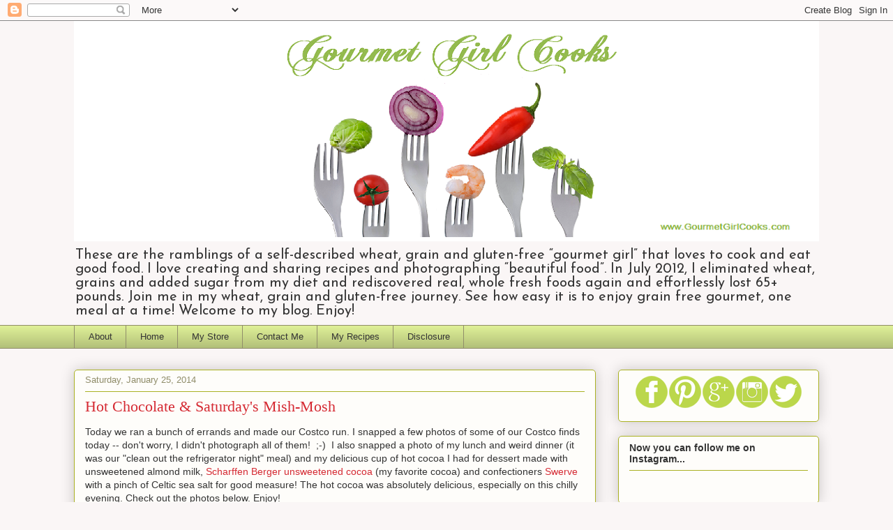

--- FILE ---
content_type: text/html; charset=UTF-8
request_url: https://www.gourmetgirlcooks.com/b/stats?style=BLACK_TRANSPARENT&timeRange=ALL_TIME&token=APq4FmARaEUaP0AM7Um21iqtTakbhfzPO5Yf5GhV0bLbgXw7geJeKrIi-IAbFfRHtR6oD7aDYspVA0zaZs36xZH5a7e-SVDKpA
body_size: 50
content:
{"total":7908992,"sparklineOptions":{"backgroundColor":{"fillOpacity":0.1,"fill":"#000000"},"series":[{"areaOpacity":0.3,"color":"#202020"}]},"sparklineData":[[0,26],[1,28],[2,33],[3,37],[4,49],[5,43],[6,64],[7,74],[8,59],[9,45],[10,59],[11,50],[12,60],[13,57],[14,72],[15,90],[16,98],[17,100],[18,79],[19,82],[20,67],[21,63],[22,46],[23,44],[24,50],[25,28],[26,30],[27,43],[28,38],[29,34]],"nextTickMs":16666}

--- FILE ---
content_type: text/html; charset=utf-8
request_url: https://www.google.com/recaptcha/api2/aframe
body_size: 259
content:
<!DOCTYPE HTML><html><head><meta http-equiv="content-type" content="text/html; charset=UTF-8"></head><body><script nonce="TvxG-sqgg4SiZxiNUM57JQ">/** Anti-fraud and anti-abuse applications only. See google.com/recaptcha */ try{var clients={'sodar':'https://pagead2.googlesyndication.com/pagead/sodar?'};window.addEventListener("message",function(a){try{if(a.source===window.parent){var b=JSON.parse(a.data);var c=clients[b['id']];if(c){var d=document.createElement('img');d.src=c+b['params']+'&rc='+(localStorage.getItem("rc::a")?sessionStorage.getItem("rc::b"):"");window.document.body.appendChild(d);sessionStorage.setItem("rc::e",parseInt(sessionStorage.getItem("rc::e")||0)+1);localStorage.setItem("rc::h",'1768993445688');}}}catch(b){}});window.parent.postMessage("_grecaptcha_ready", "*");}catch(b){}</script></body></html>